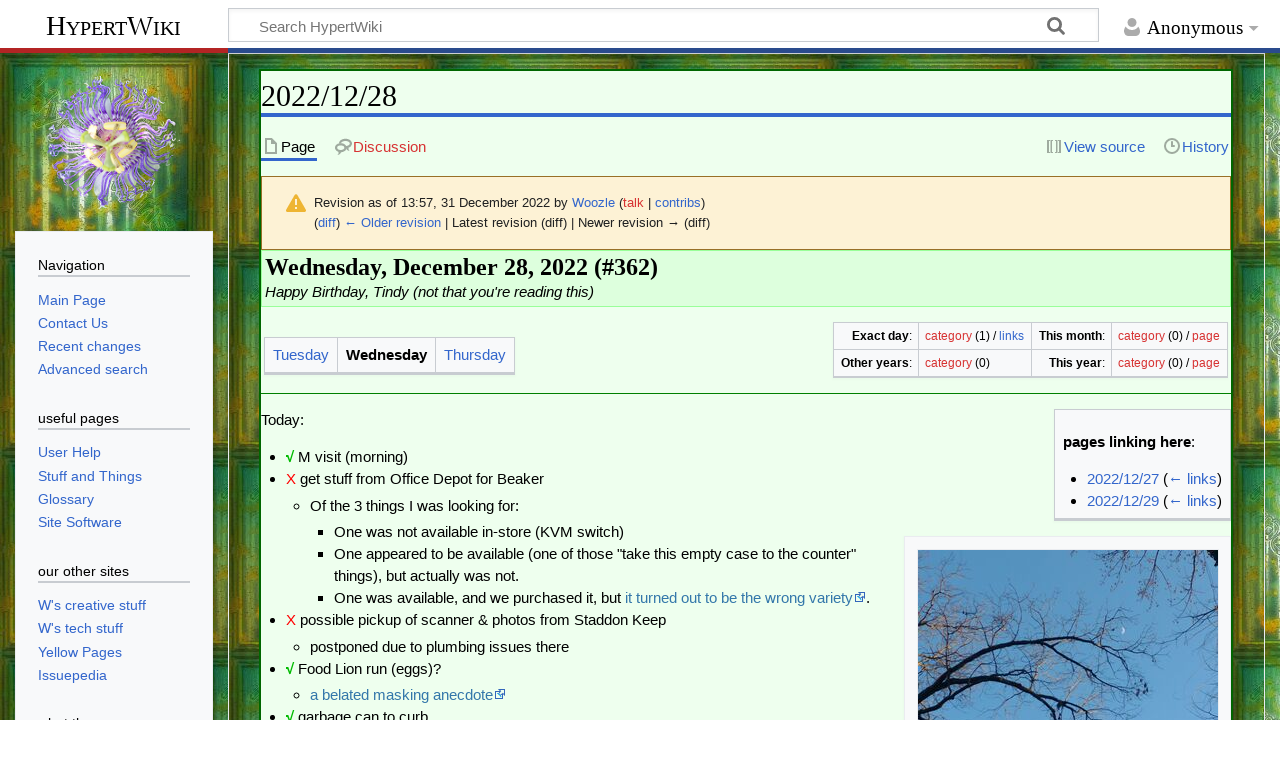

--- FILE ---
content_type: text/html; charset=UTF-8
request_url: https://hypertwins.org/mw/index.php?title=2022/12/28&oldid=23910
body_size: 7034
content:
<!DOCTYPE html>
<html class="client-nojs" lang="en" dir="ltr">
<head>
<meta charset="UTF-8">
<title>2022/12/28 - HypertWiki</title>
<script>document.documentElement.className="client-js";RLCONF={"wgBreakFrames":true,"wgSeparatorTransformTable":["",""],"wgDigitTransformTable":["",""],"wgDefaultDateFormat":"dmy","wgMonthNames":["","January","February","March","April","May","June","July","August","September","October","November","December"],"wgRequestId":"72b95f2656d513db805ee83b","wgCanonicalNamespace":"","wgCanonicalSpecialPageName":false,"wgNamespaceNumber":0,"wgPageName":"2022/12/28","wgTitle":"2022/12/28","wgCurRevisionId":23910,"wgRevisionId":23910,"wgArticleId":10576,"wgIsArticle":true,"wgIsRedirect":false,"wgAction":"view","wgUserName":null,"wgUserGroups":["*"],"wgCategories":["2022/12/28","2022/12","2022","Dates/12/28","Months/12","Time","Date"],"wgPageViewLanguage":"en","wgPageContentLanguage":"en","wgPageContentModel":"wikitext","wgRelevantPageName":"2022/12/28","wgRelevantArticleId":10576,"wgIsProbablyEditable":false,"wgRelevantPageIsProbablyEditable":false,"wgRestrictionEdit":[],"wgRestrictionMove":[],
"wgCiteReferencePreviewsActive":true,"wgVisualEditor":{"pageLanguageCode":"en","pageLanguageDir":"ltr","pageVariantFallbacks":"en"},"wgMediaViewerOnClick":true,"wgMediaViewerEnabledByDefault":true,"wgEditSubmitButtonLabelPublish":false};RLSTATE={"site.styles":"ready","user.styles":"ready","user":"ready","user.options":"loading","mediawiki.codex.messagebox.styles":"ready","mediawiki.action.styles":"ready","mediawiki.interface.helpers.styles":"ready","mediawiki.special":"ready","oojs-ui-core.styles":"ready","oojs-ui.styles.indicators":"ready","mediawiki.widgets.styles":"ready","oojs-ui-core.icons":"ready","mediawiki.htmlform.ooui.styles":"ready","skins.timeless":"ready","ext.visualEditor.desktopArticleTarget.noscript":"ready"};RLPAGEMODULES=["mediawiki.page.media","site","mediawiki.page.ready","skins.timeless.js","ext.visualEditor.desktopArticleTarget.init","ext.visualEditor.targetLoader","mmv.bootstrap"];</script>
<script>(RLQ=window.RLQ||[]).push(function(){mw.loader.impl(function(){return["user.options@12s5i",function($,jQuery,require,module){mw.user.tokens.set({"patrolToken":"+\\","watchToken":"+\\","csrfToken":"+\\"});
}];});});</script>
<link rel="stylesheet" href="/mw/load.php?lang=en&amp;modules=ext.visualEditor.desktopArticleTarget.noscript%7Cmediawiki.action.styles%7Cmediawiki.codex.messagebox.styles%7Cmediawiki.htmlform.ooui.styles%7Cmediawiki.interface.helpers.styles%7Cmediawiki.special%7Cmediawiki.widgets.styles%7Coojs-ui-core.icons%2Cstyles%7Coojs-ui.styles.indicators%7Cskins.timeless&amp;only=styles&amp;skin=timeless">
<script async="" src="/mw/load.php?lang=en&amp;modules=startup&amp;only=scripts&amp;raw=1&amp;skin=timeless"></script>
<!--[if IE]><link rel="stylesheet" href="/mw/skins/Timeless/resources/IE9fixes.css?ffe73" media="screen"><![endif]-->
<meta name="ResourceLoaderDynamicStyles" content="">
<link rel="stylesheet" href="/mw/load.php?lang=en&amp;modules=site.styles&amp;only=styles&amp;skin=timeless">
<meta name="generator" content="MediaWiki 1.43.0">
<meta name="robots" content="noindex,nofollow,max-image-preview:standard">
<meta name="format-detection" content="telephone=no">
<meta property="og:image" content="https://hypertwins.org/wikiup/thumb/9/90/20221228_163527.jpg/1200px-20221228_163527.jpg">
<meta property="og:image:width" content="1200">
<meta property="og:image:height" content="900">
<meta property="og:image" content="https://hypertwins.org/wikiup/thumb/9/90/20221228_163527.jpg/800px-20221228_163527.jpg">
<meta property="og:image:width" content="800">
<meta property="og:image:height" content="600">
<meta property="og:image" content="https://hypertwins.org/wikiup/thumb/9/90/20221228_163527.jpg/640px-20221228_163527.jpg">
<meta property="og:image:width" content="640">
<meta property="og:image:height" content="480">
<meta name="viewport" content="width=device-width, initial-scale=1.0, user-scalable=yes, minimum-scale=0.25, maximum-scale=5.0">
<link rel="search" type="application/opensearchdescription+xml" href="/mw/rest.php/v1/search" title="HypertWiki (en)">
<link rel="EditURI" type="application/rsd+xml" href="https://hypertwins.org/mw/api.php?action=rsd">
<link rel="license" href="https://creativecommons.org/licenses/by-nc-sa/4.0/">
<link rel="alternate" type="application/atom+xml" title="HypertWiki Atom feed" href="/mw/index.php?title=Special:RecentChanges&amp;feed=atom">
</head>
<body class="mediawiki ltr sitedir-ltr mw-hide-empty-elt ns-0 ns-subject page-2022_12_28 rootpage-2022 skin-timeless action-view skin--responsive"><div id="mw-wrapper"><div id="mw-header-container" class="ts-container"><div id="mw-header" class="ts-inner"><div id="user-tools"><div id="personal"><h2><span>Anonymous</span></h2><div id="personal-inner" class="dropdown"><div role="navigation" class="mw-portlet" id="p-personal" title="User menu" aria-labelledby="p-personal-label"><h3 id="p-personal-label" lang="en" dir="ltr">Not logged in</h3><div class="mw-portlet-body"><ul lang="en" dir="ltr"><li id="pt-login" class="mw-list-item"><a href="/mw/index.php?title=Special:UserLogin&amp;returnto=2022%2F12%2F28&amp;returntoquery=oldid%3D23910" title="You are encouraged to log in; however, it is not mandatory [o]" accesskey="o"><span>Log in</span></a></li></ul></div></div></div></div></div><div id="p-logo-text" class="mw-portlet" role="banner"><a id="p-banner" class="mw-wiki-title" href="/Main_Page">HypertWiki</a></div><div class="mw-portlet" id="p-search"><h3 lang="en" dir="ltr"><label for="searchInput">Search</label></h3><form action="/mw/index.php" id="searchform"><div id="simpleSearch"><div id="searchInput-container"><input type="search" name="search" placeholder="Search HypertWiki" aria-label="Search HypertWiki" autocapitalize="sentences" title="Search HypertWiki [f]" accesskey="f" id="searchInput"></div><input type="hidden" value="Special:Search" name="title"><input class="searchButton mw-fallbackSearchButton" type="submit" name="fulltext" title="Search the pages for this text" id="mw-searchButton" value="Search"><input class="searchButton" type="submit" name="go" title="Go to a page with this exact name if it exists" id="searchButton" value="Go"></div></form></div></div><div class="visualClear"></div></div><div id="mw-header-hack" class="color-bar"><div class="color-middle-container"><div class="color-middle"></div></div><div class="color-left"></div><div class="color-right"></div></div><div id="mw-header-nav-hack"><div class="color-bar"><div class="color-middle-container"><div class="color-middle"></div></div><div class="color-left"></div><div class="color-right"></div></div></div><div id="menus-cover"></div><div id="mw-content-container" class="ts-container"><div id="mw-content-block" class="ts-inner"><div id="mw-content-wrapper"><div id="mw-content"><div id="content" class="mw-body" role="main"><div class="mw-indicators">
</div>
<h1 id="firstHeading" class="firstHeading mw-first-heading"><span class="mw-page-title-main">2022/12/28</span></h1><div id="bodyContentOuter"><div id="siteSub">From HypertWiki</div><div id="mw-page-header-links"><div role="navigation" class="mw-portlet tools-inline" id="p-namespaces" aria-labelledby="p-namespaces-label"><h3 id="p-namespaces-label" lang="en" dir="ltr">Namespaces</h3><div class="mw-portlet-body"><ul lang="en" dir="ltr"><li id="ca-nstab-main" class="selected mw-list-item"><a href="/2022/12/28" title="View the content page [c]" accesskey="c"><span>Page</span></a></li><li id="ca-talk" class="new mw-list-item"><a href="/mw/index.php?title=Talk:2022/12/28&amp;action=edit&amp;redlink=1" rel="discussion" class="new" title="Discussion about the content page (page does not exist) [t]" accesskey="t"><span>Discussion</span></a></li></ul></div></div><div role="navigation" class="mw-portlet tools-inline" id="p-more" aria-labelledby="p-more-label"><h3 id="p-more-label" lang="en" dir="ltr">More</h3><div class="mw-portlet-body"><ul lang="en" dir="ltr"><li id="ca-more" class="dropdown-toggle mw-list-item"><span>More</span></li></ul></div></div><div role="navigation" class="mw-portlet tools-inline" id="p-views" aria-labelledby="p-views-label"><h3 id="p-views-label" lang="en" dir="ltr">Page actions</h3><div class="mw-portlet-body"><ul lang="en" dir="ltr"><li id="ca-view" class="selected mw-list-item"><a href="/2022/12/28"><span>Read</span></a></li><li id="ca-viewsource" class="mw-list-item"><a href="/mw/index.php?title=2022/12/28&amp;action=edit" title="This page is protected.&#10;You can view its source [e]" accesskey="e"><span>View source</span></a></li><li id="ca-history" class="mw-list-item"><a href="/mw/index.php?title=2022/12/28&amp;action=history" title="Past revisions of this page [h]" accesskey="h"><span>History</span></a></li></ul></div></div></div><div class="visualClear"></div><div id="bodyContent"><div id="contentSub"><div id="mw-content-subtitle"><div class="cdx-message cdx-message--block cdx-message--warning mw-revision"><span class="cdx-message__icon"></span><div class="cdx-message__content"><div id="mw-revision-info">Revision as of 13:57, 31 December 2022 by <a href="/User:Woozle" class="mw-userlink" title="User:Woozle" data-mw-revid="23910"><bdi>Woozle</bdi></a> <span class="mw-usertoollinks">(<a href="/mw/index.php?title=User_talk:Woozle&amp;action=edit&amp;redlink=1" class="new mw-usertoollinks-talk" title="User talk:Woozle (page does not exist)">talk</a> | <a href="/Special:Contributions/Woozle" class="mw-usertoollinks-contribs" title="Special:Contributions/Woozle">contribs</a>)</span></div><div id="mw-revision-nav">(<a href="/mw/index.php?title=2022/12/28&amp;diff=prev&amp;oldid=23910" title="2022/12/28">diff</a>) <a href="/mw/index.php?title=2022/12/28&amp;direction=prev&amp;oldid=23910" title="2022/12/28">← Older revision</a> | Latest revision (diff) | Newer revision → (diff)</div></div></div></div></div><div id="mw-content-text" class="mw-body-content"><div class="mw-content-ltr mw-parser-output" lang="en" dir="ltr"><table width="100%" style="background: #dfd; border: 1px solid #9f9;">

<tbody><tr>
<td>
<div style="font: bold 18pt Times, serif"> Wednesday, December 28, 2022 (#362) </div><i> Happy Birthday, Tindy (not that you're reading this) </i>
</td></tr></tbody></table>
<table width="100%" style="border-bottom: 1px solid green;"><tbody><tr><td valign="bottom">
<table class="wikitable"><tbody><tr>
<td> <a href="/2022/12/27" title="2022/12/27"> Tuesday </a> </td>
<td> <b>Wednesday</b> </td>
<td> <a href="/2022/12/29" title="2022/12/29"> Thursday </a> </td>
</tr></tbody></table>
</td>
<td align="right"><small>
<table class="wikitable">
<tbody><tr>
  <td align="right"><b>Exact day</b>:</td>
  <td><a href="/mw/index.php?title=Category:2022/12/28&amp;action=edit&amp;redlink=1" class="new" title="Category:2022/12/28 (page does not exist)">category</a> (1) / <a href="/Special:WhatLinksHere/2022/12/28" title="Special:WhatLinksHere/2022/12/28">links</a></td>
  <td align="right"><b>This month</b>: </td>
  <td> <a href="/mw/index.php?title=Category:Happ/_B&amp;action=edit&amp;redlink=1" class="new" title="Category:Happ/ B (page does not exist)">category</a> (0) / <a href="/mw/index.php?title=Happ/_B&amp;action=edit&amp;redlink=1" class="new" title="Happ/ B (page does not exist)">page</a></td>
</tr>
<tr>
  <td align="right"><b>Other years</b>:</td>
  <td><a href="/mw/index.php?title=Category:Dates/_B/rt&amp;action=edit&amp;redlink=1" class="new" title="Category:Dates/ B/rt (page does not exist)">category</a> (0)</td>
  <td align="right"><b>This year</b>: </td>
  <td> <a href="/mw/index.php?title=Category:Happ&amp;action=edit&amp;redlink=1" class="new" title="Category:Happ (page does not exist)">category</a> (0) / <a href="/mw/index.php?title=Happ&amp;action=edit&amp;redlink=1" class="new" title="Happ (page does not exist)">page</a></td>
</tr>

</tbody></table>
</small></td></tr></tbody></table>
<table class="wikitable" align="right">
<tbody><tr><td colspan="4">
<p><b>pages linking here</b>:
</p>
<ul id="mw-whatlinkshere-list"><li><bdi dir="ltr"><a href="/2022/12/27" title="2022/12/27">2022/12/27</a></bdi>  <span class="mw-whatlinkshere-tools">(<a href="/mw/index.php?title=Special:WhatLinksHere&amp;target=2022%2F12%2F27" title="Special:WhatLinksHere">← links</a>)</span></li>
<li><bdi dir="ltr"><a href="/2022/12/29" title="2022/12/29">2022/12/29</a></bdi>  <span class="mw-whatlinkshere-tools">(<a href="/mw/index.php?title=Special:WhatLinksHere&amp;target=2022%2F12%2F29" title="Special:WhatLinksHere">← links</a>)</span></li>
</ul>
</td></tr>
</tbody></table>
<figure class="mw-default-size" typeof="mw:File/Thumb"><a href="/File:20221228_163527.jpg" class="mw-file-description"><img src="/wikiup/thumb/9/90/20221228_163527.jpg/300px-20221228_163527.jpg" decoding="async" width="300" height="225" class="mw-file-element" srcset="/wikiup/thumb/9/90/20221228_163527.jpg/450px-20221228_163527.jpg 1.5x, /wikiup/thumb/9/90/20221228_163527.jpg/600px-20221228_163527.jpg 2x" data-file-width="4656" data-file-height="3492" /></a><figcaption>treemoon</figcaption></figure>
<figure class="mw-default-size" typeof="mw:File/Thumb"><a href="/File:20221228_163454.jpg" class="mw-file-description"><img src="/wikiup/thumb/d/dd/20221228_163454.jpg/300px-20221228_163454.jpg" decoding="async" width="300" height="225" class="mw-file-element" srcset="/wikiup/thumb/d/dd/20221228_163454.jpg/450px-20221228_163454.jpg 1.5x, /wikiup/thumb/d/dd/20221228_163454.jpg/600px-20221228_163454.jpg 2x" data-file-width="4656" data-file-height="3492" /></a><figcaption>a wider view</figcaption></figure>
<p>Today:
</p>
<ul><li><span style="font-weight: bold; color: #0b0;" title="">&#8730;</span> M visit (morning)</li>
<li><span style="font: cursive italic bold; color: #F00;">X</span> get stuff from Office Depot for Beaker
<ul><li>Of the 3 things I was looking for:
<ul><li>One was not available in-store (KVM switch)</li>
<li>One appeared to be available (one of those "take this empty case to the counter" things), but actually was not.</li>
<li>One was available, and we purchased it, but <a rel="nofollow" class="external text" href="https://toot.cat/@woozle/109592688224359403">it turned out to be the wrong variety</a>.</li></ul></li></ul></li>
<li><span style="font: cursive italic bold; color: #F00;">X</span> possible pickup of scanner &amp; photos from Staddon Keep
<ul><li>postponed due to plumbing issues there</li></ul></li>
<li><span style="font-weight: bold; color: #0b0;" title="">&#8730;</span> Food Lion run (eggs)?
<ul><li><a rel="nofollow" class="external text" href="https://www.facebook.com/woozalia/posts/pfbid0sY4EQYXoWk437kKdFf42qSrpd447tGWpkyD6pbXDpk8HHnZN5bfpM6TBxhBeR1Fwl">a belated masking anecdote</a></li></ul></li>
<li><span style="font-weight: bold; color: #0b0;" title="">&#8730;</span> garbage can to curb</li>
<li><span style="font-weight: bold; color: #0b0;" title="">&#8730;</span> shower</li>
<li><span style="font: cursive italic bold; color: #F00;">X</span> Housework? (organ pedal, sweep laundry rm. floor, brackets for blackout curtains...)
<ul><li>too exhausted</li></ul></li></ul>
<!-- 
NewPP limit report
Cached time: 20260103192504
Cache expiry: 0
Reduced expiry: true
Complications: []
CPU time usage: 0.054 seconds
Real time usage: 0.076 seconds
Preprocessor visited node count: 183/1000000
Post‐expand include size: 2456/2097152 bytes
Template argument size: 909/2097152 bytes
Highest expansion depth: 7/100
Expensive parser function count: 5/100
Unstrip recursion depth: 0/20
Unstrip post‐expand size: 546/5000000 bytes
-->
<!--
Transclusion expansion time report (%,ms,calls,template)
100.00%   45.869      1 -total
 84.39%   38.709      1 Template:Page/date
 41.68%   19.116      1 Special:WhatLinksHere/2022/12/28
  8.47%    3.887      1 Template:C/date
  8.07%    3.702      4 Template:Icon/check
  8.03%    3.685      1 Template:Fmt/title
  6.06%    2.778      3 Template:Icon/X
-->
</div></div><div class="printfooter">
<b>wiki file</b>: <a dir="ltr" href="https://hypertwins.org/mw/index.php?title=2022/12/28&amp;oldid=23910">https://hypertwins.org/mw/index.php?title=2022/12/28&amp;oldid=23910</a></div>
<div class="visualClear"></div></div></div></div></div><div id="content-bottom-stuff"><div id="catlinks" class="catlinks" data-mw="interface"><div id="mw-normal-catlinks" class="mw-normal-catlinks"><a href="/Special:Categories" title="Special:Categories">Categories</a>: <ul><li><a href="/mw/index.php?title=Category:2022/12/28&amp;action=edit&amp;redlink=1" class="new" title="Category:2022/12/28 (page does not exist)">2022/12/28</a></li><li><a href="/Category:2022/12" title="Category:2022/12">2022/12</a></li><li><a href="/mw/index.php?title=Category:2022&amp;action=edit&amp;redlink=1" class="new" title="Category:2022 (page does not exist)">2022</a></li><li><a href="/mw/index.php?title=Category:Dates/12/28&amp;action=edit&amp;redlink=1" class="new" title="Category:Dates/12/28 (page does not exist)">Dates/12/28</a></li><li><a href="/Category:Months/12" title="Category:Months/12">Months/12</a></li><li><a href="/Category:Time" title="Category:Time">Time</a></li><li><a href="/Category:Date" title="Category:Date">Date</a></li></ul></div></div></div></div><div id="mw-site-navigation"><div id="p-logo" class="mw-portlet" role="banner"><a class="mw-wiki-logo timeless-logo" href="/Main_Page" title="Visit the main page"><img src="/mw/static/mw/custom/logo/logo-passion.png"></a></div><div id="site-navigation" class="sidebar-chunk"><h2><span>Navigation</span></h2><div class="sidebar-inner"><div role="navigation" class="mw-portlet" id="p-navigation" aria-labelledby="p-navigation-label"><h3 id="p-navigation-label" lang="en" dir="ltr">Navigation</h3><div class="mw-portlet-body"><ul lang="en" dir="ltr"><li id="n-mainpage" class="mw-list-item"><a href="/Main_Page" title="Visit the main page [z]" accesskey="z"><span>Main Page</span></a></li><li id="n-Contact-Us" class="mw-list-item"><a href="/Contact"><span>Contact Us</span></a></li><li id="n-recentchanges" class="mw-list-item"><a href="/Special:RecentChanges" title="A list of recent changes in the wiki [r]" accesskey="r"><span>Recent changes</span></a></li><li id="n-Advanced-search" class="mw-list-item"><a href="/Special:Search"><span>Advanced search</span></a></li></ul></div></div><div role="navigation" class="mw-portlet" id="p-useful_pages" aria-labelledby="p-useful_pages-label"><h3 id="p-useful_pages-label" lang="en" dir="ltr">useful pages</h3><div class="mw-portlet-body"><ul lang="en" dir="ltr"><li id="n-User-Help" class="mw-list-item"><a href="/Help:Contents"><span>User Help</span></a></li><li id="n-portal" class="mw-list-item"><a href="/Recordkeeping" title="About the project, what you can do, where to find things"><span>Stuff and Things</span></a></li><li id="n-Glossary" class="mw-list-item"><a href="/Category:Glossary"><span>Glossary</span></a></li><li id="n-Site-Software" class="mw-list-item"><a href="/Special:Version"><span>Site Software</span></a></li></ul></div></div><div role="navigation" class="mw-portlet" id="p-our_other_sites" aria-labelledby="p-our_other_sites-label"><h3 id="p-our_other_sites-label" lang="en" dir="ltr">our other sites</h3><div class="mw-portlet-body"><ul lang="en" dir="ltr"><li id="n-W&#039;s-creative-stuff" class="mw-list-item"><a href="https://woozalia.com" rel="nofollow"><span>W&#039;s creative stuff</span></a></li><li id="n-W&#039;s-tech-stuff" class="mw-list-item"><a href="https://wooz.dev" rel="nofollow"><span>W&#039;s tech stuff</span></a></li><li id="n-Yellow-Pages" class="mw-list-item"><a href="https://htyp.org" rel="nofollow"><span>Yellow Pages</span></a></li><li id="n-Issuepedia" class="mw-list-item"><a href="https://issuepedia.org" rel="nofollow"><span>Issuepedia</span></a></li></ul></div></div><div role="navigation" class="mw-portlet" id="p-what_the_even" aria-labelledby="p-what_the_even-label"><h3 id="p-what_the_even-label" lang="en" dir="ltr">what the even</h3><div class="mw-portlet-body"><ul lang="en" dir="ltr"><li id="n-currentevents" class="mw-list-item"><a href="/HypertWiki:Current_events" title="Find background information on current events"><span>Current events</span></a></li><li id="n-randompage" class="mw-list-item"><a href="/Special:Random" title="Load a random page [x]" accesskey="x"><span>Random page</span></a></li></ul></div></div></div></div><div id="site-tools" class="sidebar-chunk"><h2><span>Wiki tools</span></h2><div class="sidebar-inner"><div role="navigation" class="mw-portlet" id="p-tb" aria-labelledby="p-tb-label"><h3 id="p-tb-label" lang="en" dir="ltr">Wiki tools</h3><div class="mw-portlet-body"><ul lang="en" dir="ltr"><li id="t-specialpages" class="mw-list-item"><a href="/Special:SpecialPages" title="A list of all special pages [q]" accesskey="q"><span>Special pages</span></a></li></ul></div></div></div></div></div><div id="mw-related-navigation"><div id="page-tools" class="sidebar-chunk"><h2><span>Page tools</span></h2><div class="sidebar-inner"><div role="navigation" class="mw-portlet emptyPortlet" id="p-cactions" title="More options" aria-labelledby="p-cactions-label"><h3 id="p-cactions-label" lang="en" dir="ltr">Page tools</h3><div class="mw-portlet-body"><ul lang="en" dir="ltr"></ul></div></div><div role="navigation" class="mw-portlet emptyPortlet" id="p-userpagetools" aria-labelledby="p-userpagetools-label"><h3 id="p-userpagetools-label" lang="en" dir="ltr">User page tools</h3><div class="mw-portlet-body"><ul lang="en" dir="ltr"></ul></div></div><div role="navigation" class="mw-portlet" id="p-pagemisc" aria-labelledby="p-pagemisc-label"><h3 id="p-pagemisc-label" lang="en" dir="ltr">More</h3><div class="mw-portlet-body"><ul lang="en" dir="ltr"><li id="t-whatlinkshere" class="mw-list-item"><a href="/Special:WhatLinksHere/2022/12/28" title="A list of all wiki pages that link here [j]" accesskey="j"><span>What links here</span></a></li><li id="t-recentchangeslinked" class="mw-list-item"><a href="/Special:RecentChangesLinked/2022/12/28" rel="nofollow" title="Recent changes in pages linked from this page [k]" accesskey="k"><span>Related changes</span></a></li><li id="t-print" class="mw-list-item"><a href="javascript:print();" rel="alternate" title="Printable version of this page [p]" accesskey="p"><span>Printable version</span></a></li><li id="t-permalink" class="mw-list-item"><a href="/mw/index.php?title=2022/12/28&amp;oldid=23910" title="Permanent link to this revision of this page"><span>Permanent link</span></a></li><li id="t-info" class="mw-list-item"><a href="/mw/index.php?title=2022/12/28&amp;action=info" title="More information about this page"><span>Page information</span></a></li><li id="t-pagelog" class="mw-list-item"><a href="/mw/index.php?title=Special:Log&amp;page=2022%2F12%2F28"><span>Page logs</span></a></li></ul></div></div></div></div><div id="catlinks-sidebar" class="sidebar-chunk"><h2><span>Categories</span></h2><div class="sidebar-inner"><div id="sidebar-normal-catlinks" class="mw-normal-catlinks"><div role="navigation" class="mw-portlet" id="p-normal-catlinks" aria-labelledby="p-normal-catlinks-label"><h3 id="p-normal-catlinks-label" lang="en" dir="ltr">Categories</h3><div class="mw-portlet-body"><ul><li><a href="/mw/index.php?title=Category:2022/12/28&amp;action=edit&amp;redlink=1" class="new" title="Category:2022/12/28 (page does not exist)">2022/12/28</a></li><li><a href="/Category:2022/12" title="Category:2022/12">2022/12</a></li><li><a href="/mw/index.php?title=Category:2022&amp;action=edit&amp;redlink=1" class="new" title="Category:2022 (page does not exist)">2022</a></li><li><a href="/mw/index.php?title=Category:Dates/12/28&amp;action=edit&amp;redlink=1" class="new" title="Category:Dates/12/28 (page does not exist)">Dates/12/28</a></li><li><a href="/Category:Months/12" title="Category:Months/12">Months/12</a></li><li><a href="/Category:Time" title="Category:Time">Time</a></li><li><a href="/Category:Date" title="Category:Date">Date</a></li></ul></div></div></div></div></div></div><div class="visualClear"></div></div></div><div id="mw-footer-container" class="mw-footer-container ts-container"><div id="mw-footer" class="mw-footer ts-inner" role="contentinfo" lang="en" dir="ltr"><ul id="footer-icons"><li id="footer-copyrightico" class="footer-icons"><a href="https://creativecommons.org/licenses/by-nc-sa/4.0/" class="cdx-button cdx-button--fake-button cdx-button--size-large cdx-button--fake-button--enabled"><img src="/mw/resources/assets/licenses/cc-by-nc-sa.png" alt="Creative Commons Attribution-NonCommercial-ShareAlike" width="88" height="31" loading="lazy"></a></li><li id="footer-poweredbyico" class="footer-icons"><a href="https://www.mediawiki.org/" class="cdx-button cdx-button--fake-button cdx-button--size-large cdx-button--fake-button--enabled"><img src="/mw/resources/assets/poweredby_mediawiki.svg" alt="Powered by MediaWiki" width="88" height="31" loading="lazy"></a></li></ul><div id="footer-list"><ul id="footer-info"><li id="footer-info-lastmod"> This page was last edited on 31 December 2022, at 13:57.</li><li id="footer-info-copyright">Content is available under <a class="external" rel="nofollow" href="https://creativecommons.org/licenses/by-nc-sa/4.0/">Creative Commons Attribution-NonCommercial-ShareAlike</a> unless otherwise noted.</li></ul><ul id="footer-places"><li id="footer-places-privacy"><a href="/HypertWiki:Privacy_policy">Privacy policy</a></li><li id="footer-places-about"><a href="/HypertWiki:About">About HypertWiki</a></li><li id="footer-places-disclaimers"><a href="/HypertWiki:General_disclaimer">Disclaimers</a></li></ul></div><div class="visualClear"></div></div></div></div><script>(RLQ=window.RLQ||[]).push(function(){mw.config.set({"wgBackendResponseTime":258,"wgPageParseReport":{"limitreport":{"cputime":"0.054","walltime":"0.076","ppvisitednodes":{"value":183,"limit":1000000},"postexpandincludesize":{"value":2456,"limit":2097152},"templateargumentsize":{"value":909,"limit":2097152},"expansiondepth":{"value":7,"limit":100},"expensivefunctioncount":{"value":5,"limit":100},"unstrip-depth":{"value":0,"limit":20},"unstrip-size":{"value":546,"limit":5000000},"timingprofile":["100.00%   45.869      1 -total"," 84.39%   38.709      1 Template:Page/date"," 41.68%   19.116      1 Special:WhatLinksHere/2022/12/28","  8.47%    3.887      1 Template:C/date","  8.07%    3.702      4 Template:Icon/check","  8.03%    3.685      1 Template:Fmt/title","  6.06%    2.778      3 Template:Icon/X"]},"cachereport":{"timestamp":"20260103192504","ttl":0,"transientcontent":true}}});});</script>
</body>
</html>

--- FILE ---
content_type: text/css; charset=utf-8
request_url: https://hypertwins.org/mw/load.php?lang=en&modules=site.styles&only=styles&skin=timeless
body_size: 572
content:
body,#mw-head,#mw-content,#mw-content-block,#mw-content-container,#mw-footer{background:url(/custom/ht-bg-1.jpg)}#p-personal ul li{background:#ccff88}.pBody{background:#66ff00}h5{font-weight:bold}.portal{background:#ddffdd;border:2px solid #006600}#content{background:#eeffee;border:2px solid #006600}.mw-footer{padding:2em;background:#ddffff}.blog-post-section-hdr{float:left;color:#cec;background:#ded;font-size:13pt;text-shadow:1px 1px white,-1px -1px #444;padding:3px;margin:-2px 0.5em -2px -2px}.thumb{border-color:#eeffee}tr.odd{background:#eeeeee}tr.even{background:#ddddff}table.listing{border:1px solid black;background:radial-gradient(yellow,green);box-shadow:5px 5px 3px 1px #999}table.listing tr th{background:#aaf}table.listing tr td{background:white}table.listing tr.odd td{background:#eef}table.listing tr.even td{background:#fff}table.listing .void td{color:#888;text-decoration:line-through}blockquote{font-family:serif;border:1px solid grey;padding:1em}.annotation{color:#09a;font-style:italic;font-variant:small-caps}#searchform{background:#eeffee}#p-cactions-label{background:#ddffff}.secret{color:#888;background:#888}.secret:hover{color:black;background:#eee}@media print{#content{font-size:10pt}}